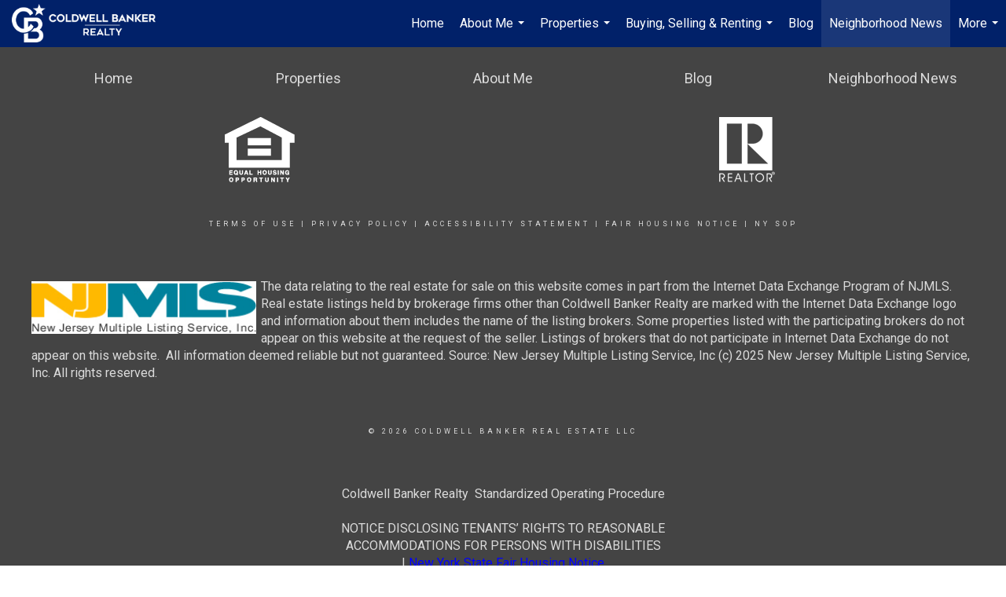

--- FILE ---
content_type: text/html; charset=utf-8
request_url: https://www.google.com/recaptcha/api2/anchor?ar=1&k=6LdmtrYUAAAAAAHk0DIYZUZov8ZzYGbtAIozmHtV&co=aHR0cHM6Ly90ZXJyeWdvdWxkLm5ldDo0NDM.&hl=en&v=PoyoqOPhxBO7pBk68S4YbpHZ&size=invisible&anchor-ms=20000&execute-ms=30000&cb=dk6hjwly1rr
body_size: 48857
content:
<!DOCTYPE HTML><html dir="ltr" lang="en"><head><meta http-equiv="Content-Type" content="text/html; charset=UTF-8">
<meta http-equiv="X-UA-Compatible" content="IE=edge">
<title>reCAPTCHA</title>
<style type="text/css">
/* cyrillic-ext */
@font-face {
  font-family: 'Roboto';
  font-style: normal;
  font-weight: 400;
  font-stretch: 100%;
  src: url(//fonts.gstatic.com/s/roboto/v48/KFO7CnqEu92Fr1ME7kSn66aGLdTylUAMa3GUBHMdazTgWw.woff2) format('woff2');
  unicode-range: U+0460-052F, U+1C80-1C8A, U+20B4, U+2DE0-2DFF, U+A640-A69F, U+FE2E-FE2F;
}
/* cyrillic */
@font-face {
  font-family: 'Roboto';
  font-style: normal;
  font-weight: 400;
  font-stretch: 100%;
  src: url(//fonts.gstatic.com/s/roboto/v48/KFO7CnqEu92Fr1ME7kSn66aGLdTylUAMa3iUBHMdazTgWw.woff2) format('woff2');
  unicode-range: U+0301, U+0400-045F, U+0490-0491, U+04B0-04B1, U+2116;
}
/* greek-ext */
@font-face {
  font-family: 'Roboto';
  font-style: normal;
  font-weight: 400;
  font-stretch: 100%;
  src: url(//fonts.gstatic.com/s/roboto/v48/KFO7CnqEu92Fr1ME7kSn66aGLdTylUAMa3CUBHMdazTgWw.woff2) format('woff2');
  unicode-range: U+1F00-1FFF;
}
/* greek */
@font-face {
  font-family: 'Roboto';
  font-style: normal;
  font-weight: 400;
  font-stretch: 100%;
  src: url(//fonts.gstatic.com/s/roboto/v48/KFO7CnqEu92Fr1ME7kSn66aGLdTylUAMa3-UBHMdazTgWw.woff2) format('woff2');
  unicode-range: U+0370-0377, U+037A-037F, U+0384-038A, U+038C, U+038E-03A1, U+03A3-03FF;
}
/* math */
@font-face {
  font-family: 'Roboto';
  font-style: normal;
  font-weight: 400;
  font-stretch: 100%;
  src: url(//fonts.gstatic.com/s/roboto/v48/KFO7CnqEu92Fr1ME7kSn66aGLdTylUAMawCUBHMdazTgWw.woff2) format('woff2');
  unicode-range: U+0302-0303, U+0305, U+0307-0308, U+0310, U+0312, U+0315, U+031A, U+0326-0327, U+032C, U+032F-0330, U+0332-0333, U+0338, U+033A, U+0346, U+034D, U+0391-03A1, U+03A3-03A9, U+03B1-03C9, U+03D1, U+03D5-03D6, U+03F0-03F1, U+03F4-03F5, U+2016-2017, U+2034-2038, U+203C, U+2040, U+2043, U+2047, U+2050, U+2057, U+205F, U+2070-2071, U+2074-208E, U+2090-209C, U+20D0-20DC, U+20E1, U+20E5-20EF, U+2100-2112, U+2114-2115, U+2117-2121, U+2123-214F, U+2190, U+2192, U+2194-21AE, U+21B0-21E5, U+21F1-21F2, U+21F4-2211, U+2213-2214, U+2216-22FF, U+2308-230B, U+2310, U+2319, U+231C-2321, U+2336-237A, U+237C, U+2395, U+239B-23B7, U+23D0, U+23DC-23E1, U+2474-2475, U+25AF, U+25B3, U+25B7, U+25BD, U+25C1, U+25CA, U+25CC, U+25FB, U+266D-266F, U+27C0-27FF, U+2900-2AFF, U+2B0E-2B11, U+2B30-2B4C, U+2BFE, U+3030, U+FF5B, U+FF5D, U+1D400-1D7FF, U+1EE00-1EEFF;
}
/* symbols */
@font-face {
  font-family: 'Roboto';
  font-style: normal;
  font-weight: 400;
  font-stretch: 100%;
  src: url(//fonts.gstatic.com/s/roboto/v48/KFO7CnqEu92Fr1ME7kSn66aGLdTylUAMaxKUBHMdazTgWw.woff2) format('woff2');
  unicode-range: U+0001-000C, U+000E-001F, U+007F-009F, U+20DD-20E0, U+20E2-20E4, U+2150-218F, U+2190, U+2192, U+2194-2199, U+21AF, U+21E6-21F0, U+21F3, U+2218-2219, U+2299, U+22C4-22C6, U+2300-243F, U+2440-244A, U+2460-24FF, U+25A0-27BF, U+2800-28FF, U+2921-2922, U+2981, U+29BF, U+29EB, U+2B00-2BFF, U+4DC0-4DFF, U+FFF9-FFFB, U+10140-1018E, U+10190-1019C, U+101A0, U+101D0-101FD, U+102E0-102FB, U+10E60-10E7E, U+1D2C0-1D2D3, U+1D2E0-1D37F, U+1F000-1F0FF, U+1F100-1F1AD, U+1F1E6-1F1FF, U+1F30D-1F30F, U+1F315, U+1F31C, U+1F31E, U+1F320-1F32C, U+1F336, U+1F378, U+1F37D, U+1F382, U+1F393-1F39F, U+1F3A7-1F3A8, U+1F3AC-1F3AF, U+1F3C2, U+1F3C4-1F3C6, U+1F3CA-1F3CE, U+1F3D4-1F3E0, U+1F3ED, U+1F3F1-1F3F3, U+1F3F5-1F3F7, U+1F408, U+1F415, U+1F41F, U+1F426, U+1F43F, U+1F441-1F442, U+1F444, U+1F446-1F449, U+1F44C-1F44E, U+1F453, U+1F46A, U+1F47D, U+1F4A3, U+1F4B0, U+1F4B3, U+1F4B9, U+1F4BB, U+1F4BF, U+1F4C8-1F4CB, U+1F4D6, U+1F4DA, U+1F4DF, U+1F4E3-1F4E6, U+1F4EA-1F4ED, U+1F4F7, U+1F4F9-1F4FB, U+1F4FD-1F4FE, U+1F503, U+1F507-1F50B, U+1F50D, U+1F512-1F513, U+1F53E-1F54A, U+1F54F-1F5FA, U+1F610, U+1F650-1F67F, U+1F687, U+1F68D, U+1F691, U+1F694, U+1F698, U+1F6AD, U+1F6B2, U+1F6B9-1F6BA, U+1F6BC, U+1F6C6-1F6CF, U+1F6D3-1F6D7, U+1F6E0-1F6EA, U+1F6F0-1F6F3, U+1F6F7-1F6FC, U+1F700-1F7FF, U+1F800-1F80B, U+1F810-1F847, U+1F850-1F859, U+1F860-1F887, U+1F890-1F8AD, U+1F8B0-1F8BB, U+1F8C0-1F8C1, U+1F900-1F90B, U+1F93B, U+1F946, U+1F984, U+1F996, U+1F9E9, U+1FA00-1FA6F, U+1FA70-1FA7C, U+1FA80-1FA89, U+1FA8F-1FAC6, U+1FACE-1FADC, U+1FADF-1FAE9, U+1FAF0-1FAF8, U+1FB00-1FBFF;
}
/* vietnamese */
@font-face {
  font-family: 'Roboto';
  font-style: normal;
  font-weight: 400;
  font-stretch: 100%;
  src: url(//fonts.gstatic.com/s/roboto/v48/KFO7CnqEu92Fr1ME7kSn66aGLdTylUAMa3OUBHMdazTgWw.woff2) format('woff2');
  unicode-range: U+0102-0103, U+0110-0111, U+0128-0129, U+0168-0169, U+01A0-01A1, U+01AF-01B0, U+0300-0301, U+0303-0304, U+0308-0309, U+0323, U+0329, U+1EA0-1EF9, U+20AB;
}
/* latin-ext */
@font-face {
  font-family: 'Roboto';
  font-style: normal;
  font-weight: 400;
  font-stretch: 100%;
  src: url(//fonts.gstatic.com/s/roboto/v48/KFO7CnqEu92Fr1ME7kSn66aGLdTylUAMa3KUBHMdazTgWw.woff2) format('woff2');
  unicode-range: U+0100-02BA, U+02BD-02C5, U+02C7-02CC, U+02CE-02D7, U+02DD-02FF, U+0304, U+0308, U+0329, U+1D00-1DBF, U+1E00-1E9F, U+1EF2-1EFF, U+2020, U+20A0-20AB, U+20AD-20C0, U+2113, U+2C60-2C7F, U+A720-A7FF;
}
/* latin */
@font-face {
  font-family: 'Roboto';
  font-style: normal;
  font-weight: 400;
  font-stretch: 100%;
  src: url(//fonts.gstatic.com/s/roboto/v48/KFO7CnqEu92Fr1ME7kSn66aGLdTylUAMa3yUBHMdazQ.woff2) format('woff2');
  unicode-range: U+0000-00FF, U+0131, U+0152-0153, U+02BB-02BC, U+02C6, U+02DA, U+02DC, U+0304, U+0308, U+0329, U+2000-206F, U+20AC, U+2122, U+2191, U+2193, U+2212, U+2215, U+FEFF, U+FFFD;
}
/* cyrillic-ext */
@font-face {
  font-family: 'Roboto';
  font-style: normal;
  font-weight: 500;
  font-stretch: 100%;
  src: url(//fonts.gstatic.com/s/roboto/v48/KFO7CnqEu92Fr1ME7kSn66aGLdTylUAMa3GUBHMdazTgWw.woff2) format('woff2');
  unicode-range: U+0460-052F, U+1C80-1C8A, U+20B4, U+2DE0-2DFF, U+A640-A69F, U+FE2E-FE2F;
}
/* cyrillic */
@font-face {
  font-family: 'Roboto';
  font-style: normal;
  font-weight: 500;
  font-stretch: 100%;
  src: url(//fonts.gstatic.com/s/roboto/v48/KFO7CnqEu92Fr1ME7kSn66aGLdTylUAMa3iUBHMdazTgWw.woff2) format('woff2');
  unicode-range: U+0301, U+0400-045F, U+0490-0491, U+04B0-04B1, U+2116;
}
/* greek-ext */
@font-face {
  font-family: 'Roboto';
  font-style: normal;
  font-weight: 500;
  font-stretch: 100%;
  src: url(//fonts.gstatic.com/s/roboto/v48/KFO7CnqEu92Fr1ME7kSn66aGLdTylUAMa3CUBHMdazTgWw.woff2) format('woff2');
  unicode-range: U+1F00-1FFF;
}
/* greek */
@font-face {
  font-family: 'Roboto';
  font-style: normal;
  font-weight: 500;
  font-stretch: 100%;
  src: url(//fonts.gstatic.com/s/roboto/v48/KFO7CnqEu92Fr1ME7kSn66aGLdTylUAMa3-UBHMdazTgWw.woff2) format('woff2');
  unicode-range: U+0370-0377, U+037A-037F, U+0384-038A, U+038C, U+038E-03A1, U+03A3-03FF;
}
/* math */
@font-face {
  font-family: 'Roboto';
  font-style: normal;
  font-weight: 500;
  font-stretch: 100%;
  src: url(//fonts.gstatic.com/s/roboto/v48/KFO7CnqEu92Fr1ME7kSn66aGLdTylUAMawCUBHMdazTgWw.woff2) format('woff2');
  unicode-range: U+0302-0303, U+0305, U+0307-0308, U+0310, U+0312, U+0315, U+031A, U+0326-0327, U+032C, U+032F-0330, U+0332-0333, U+0338, U+033A, U+0346, U+034D, U+0391-03A1, U+03A3-03A9, U+03B1-03C9, U+03D1, U+03D5-03D6, U+03F0-03F1, U+03F4-03F5, U+2016-2017, U+2034-2038, U+203C, U+2040, U+2043, U+2047, U+2050, U+2057, U+205F, U+2070-2071, U+2074-208E, U+2090-209C, U+20D0-20DC, U+20E1, U+20E5-20EF, U+2100-2112, U+2114-2115, U+2117-2121, U+2123-214F, U+2190, U+2192, U+2194-21AE, U+21B0-21E5, U+21F1-21F2, U+21F4-2211, U+2213-2214, U+2216-22FF, U+2308-230B, U+2310, U+2319, U+231C-2321, U+2336-237A, U+237C, U+2395, U+239B-23B7, U+23D0, U+23DC-23E1, U+2474-2475, U+25AF, U+25B3, U+25B7, U+25BD, U+25C1, U+25CA, U+25CC, U+25FB, U+266D-266F, U+27C0-27FF, U+2900-2AFF, U+2B0E-2B11, U+2B30-2B4C, U+2BFE, U+3030, U+FF5B, U+FF5D, U+1D400-1D7FF, U+1EE00-1EEFF;
}
/* symbols */
@font-face {
  font-family: 'Roboto';
  font-style: normal;
  font-weight: 500;
  font-stretch: 100%;
  src: url(//fonts.gstatic.com/s/roboto/v48/KFO7CnqEu92Fr1ME7kSn66aGLdTylUAMaxKUBHMdazTgWw.woff2) format('woff2');
  unicode-range: U+0001-000C, U+000E-001F, U+007F-009F, U+20DD-20E0, U+20E2-20E4, U+2150-218F, U+2190, U+2192, U+2194-2199, U+21AF, U+21E6-21F0, U+21F3, U+2218-2219, U+2299, U+22C4-22C6, U+2300-243F, U+2440-244A, U+2460-24FF, U+25A0-27BF, U+2800-28FF, U+2921-2922, U+2981, U+29BF, U+29EB, U+2B00-2BFF, U+4DC0-4DFF, U+FFF9-FFFB, U+10140-1018E, U+10190-1019C, U+101A0, U+101D0-101FD, U+102E0-102FB, U+10E60-10E7E, U+1D2C0-1D2D3, U+1D2E0-1D37F, U+1F000-1F0FF, U+1F100-1F1AD, U+1F1E6-1F1FF, U+1F30D-1F30F, U+1F315, U+1F31C, U+1F31E, U+1F320-1F32C, U+1F336, U+1F378, U+1F37D, U+1F382, U+1F393-1F39F, U+1F3A7-1F3A8, U+1F3AC-1F3AF, U+1F3C2, U+1F3C4-1F3C6, U+1F3CA-1F3CE, U+1F3D4-1F3E0, U+1F3ED, U+1F3F1-1F3F3, U+1F3F5-1F3F7, U+1F408, U+1F415, U+1F41F, U+1F426, U+1F43F, U+1F441-1F442, U+1F444, U+1F446-1F449, U+1F44C-1F44E, U+1F453, U+1F46A, U+1F47D, U+1F4A3, U+1F4B0, U+1F4B3, U+1F4B9, U+1F4BB, U+1F4BF, U+1F4C8-1F4CB, U+1F4D6, U+1F4DA, U+1F4DF, U+1F4E3-1F4E6, U+1F4EA-1F4ED, U+1F4F7, U+1F4F9-1F4FB, U+1F4FD-1F4FE, U+1F503, U+1F507-1F50B, U+1F50D, U+1F512-1F513, U+1F53E-1F54A, U+1F54F-1F5FA, U+1F610, U+1F650-1F67F, U+1F687, U+1F68D, U+1F691, U+1F694, U+1F698, U+1F6AD, U+1F6B2, U+1F6B9-1F6BA, U+1F6BC, U+1F6C6-1F6CF, U+1F6D3-1F6D7, U+1F6E0-1F6EA, U+1F6F0-1F6F3, U+1F6F7-1F6FC, U+1F700-1F7FF, U+1F800-1F80B, U+1F810-1F847, U+1F850-1F859, U+1F860-1F887, U+1F890-1F8AD, U+1F8B0-1F8BB, U+1F8C0-1F8C1, U+1F900-1F90B, U+1F93B, U+1F946, U+1F984, U+1F996, U+1F9E9, U+1FA00-1FA6F, U+1FA70-1FA7C, U+1FA80-1FA89, U+1FA8F-1FAC6, U+1FACE-1FADC, U+1FADF-1FAE9, U+1FAF0-1FAF8, U+1FB00-1FBFF;
}
/* vietnamese */
@font-face {
  font-family: 'Roboto';
  font-style: normal;
  font-weight: 500;
  font-stretch: 100%;
  src: url(//fonts.gstatic.com/s/roboto/v48/KFO7CnqEu92Fr1ME7kSn66aGLdTylUAMa3OUBHMdazTgWw.woff2) format('woff2');
  unicode-range: U+0102-0103, U+0110-0111, U+0128-0129, U+0168-0169, U+01A0-01A1, U+01AF-01B0, U+0300-0301, U+0303-0304, U+0308-0309, U+0323, U+0329, U+1EA0-1EF9, U+20AB;
}
/* latin-ext */
@font-face {
  font-family: 'Roboto';
  font-style: normal;
  font-weight: 500;
  font-stretch: 100%;
  src: url(//fonts.gstatic.com/s/roboto/v48/KFO7CnqEu92Fr1ME7kSn66aGLdTylUAMa3KUBHMdazTgWw.woff2) format('woff2');
  unicode-range: U+0100-02BA, U+02BD-02C5, U+02C7-02CC, U+02CE-02D7, U+02DD-02FF, U+0304, U+0308, U+0329, U+1D00-1DBF, U+1E00-1E9F, U+1EF2-1EFF, U+2020, U+20A0-20AB, U+20AD-20C0, U+2113, U+2C60-2C7F, U+A720-A7FF;
}
/* latin */
@font-face {
  font-family: 'Roboto';
  font-style: normal;
  font-weight: 500;
  font-stretch: 100%;
  src: url(//fonts.gstatic.com/s/roboto/v48/KFO7CnqEu92Fr1ME7kSn66aGLdTylUAMa3yUBHMdazQ.woff2) format('woff2');
  unicode-range: U+0000-00FF, U+0131, U+0152-0153, U+02BB-02BC, U+02C6, U+02DA, U+02DC, U+0304, U+0308, U+0329, U+2000-206F, U+20AC, U+2122, U+2191, U+2193, U+2212, U+2215, U+FEFF, U+FFFD;
}
/* cyrillic-ext */
@font-face {
  font-family: 'Roboto';
  font-style: normal;
  font-weight: 900;
  font-stretch: 100%;
  src: url(//fonts.gstatic.com/s/roboto/v48/KFO7CnqEu92Fr1ME7kSn66aGLdTylUAMa3GUBHMdazTgWw.woff2) format('woff2');
  unicode-range: U+0460-052F, U+1C80-1C8A, U+20B4, U+2DE0-2DFF, U+A640-A69F, U+FE2E-FE2F;
}
/* cyrillic */
@font-face {
  font-family: 'Roboto';
  font-style: normal;
  font-weight: 900;
  font-stretch: 100%;
  src: url(//fonts.gstatic.com/s/roboto/v48/KFO7CnqEu92Fr1ME7kSn66aGLdTylUAMa3iUBHMdazTgWw.woff2) format('woff2');
  unicode-range: U+0301, U+0400-045F, U+0490-0491, U+04B0-04B1, U+2116;
}
/* greek-ext */
@font-face {
  font-family: 'Roboto';
  font-style: normal;
  font-weight: 900;
  font-stretch: 100%;
  src: url(//fonts.gstatic.com/s/roboto/v48/KFO7CnqEu92Fr1ME7kSn66aGLdTylUAMa3CUBHMdazTgWw.woff2) format('woff2');
  unicode-range: U+1F00-1FFF;
}
/* greek */
@font-face {
  font-family: 'Roboto';
  font-style: normal;
  font-weight: 900;
  font-stretch: 100%;
  src: url(//fonts.gstatic.com/s/roboto/v48/KFO7CnqEu92Fr1ME7kSn66aGLdTylUAMa3-UBHMdazTgWw.woff2) format('woff2');
  unicode-range: U+0370-0377, U+037A-037F, U+0384-038A, U+038C, U+038E-03A1, U+03A3-03FF;
}
/* math */
@font-face {
  font-family: 'Roboto';
  font-style: normal;
  font-weight: 900;
  font-stretch: 100%;
  src: url(//fonts.gstatic.com/s/roboto/v48/KFO7CnqEu92Fr1ME7kSn66aGLdTylUAMawCUBHMdazTgWw.woff2) format('woff2');
  unicode-range: U+0302-0303, U+0305, U+0307-0308, U+0310, U+0312, U+0315, U+031A, U+0326-0327, U+032C, U+032F-0330, U+0332-0333, U+0338, U+033A, U+0346, U+034D, U+0391-03A1, U+03A3-03A9, U+03B1-03C9, U+03D1, U+03D5-03D6, U+03F0-03F1, U+03F4-03F5, U+2016-2017, U+2034-2038, U+203C, U+2040, U+2043, U+2047, U+2050, U+2057, U+205F, U+2070-2071, U+2074-208E, U+2090-209C, U+20D0-20DC, U+20E1, U+20E5-20EF, U+2100-2112, U+2114-2115, U+2117-2121, U+2123-214F, U+2190, U+2192, U+2194-21AE, U+21B0-21E5, U+21F1-21F2, U+21F4-2211, U+2213-2214, U+2216-22FF, U+2308-230B, U+2310, U+2319, U+231C-2321, U+2336-237A, U+237C, U+2395, U+239B-23B7, U+23D0, U+23DC-23E1, U+2474-2475, U+25AF, U+25B3, U+25B7, U+25BD, U+25C1, U+25CA, U+25CC, U+25FB, U+266D-266F, U+27C0-27FF, U+2900-2AFF, U+2B0E-2B11, U+2B30-2B4C, U+2BFE, U+3030, U+FF5B, U+FF5D, U+1D400-1D7FF, U+1EE00-1EEFF;
}
/* symbols */
@font-face {
  font-family: 'Roboto';
  font-style: normal;
  font-weight: 900;
  font-stretch: 100%;
  src: url(//fonts.gstatic.com/s/roboto/v48/KFO7CnqEu92Fr1ME7kSn66aGLdTylUAMaxKUBHMdazTgWw.woff2) format('woff2');
  unicode-range: U+0001-000C, U+000E-001F, U+007F-009F, U+20DD-20E0, U+20E2-20E4, U+2150-218F, U+2190, U+2192, U+2194-2199, U+21AF, U+21E6-21F0, U+21F3, U+2218-2219, U+2299, U+22C4-22C6, U+2300-243F, U+2440-244A, U+2460-24FF, U+25A0-27BF, U+2800-28FF, U+2921-2922, U+2981, U+29BF, U+29EB, U+2B00-2BFF, U+4DC0-4DFF, U+FFF9-FFFB, U+10140-1018E, U+10190-1019C, U+101A0, U+101D0-101FD, U+102E0-102FB, U+10E60-10E7E, U+1D2C0-1D2D3, U+1D2E0-1D37F, U+1F000-1F0FF, U+1F100-1F1AD, U+1F1E6-1F1FF, U+1F30D-1F30F, U+1F315, U+1F31C, U+1F31E, U+1F320-1F32C, U+1F336, U+1F378, U+1F37D, U+1F382, U+1F393-1F39F, U+1F3A7-1F3A8, U+1F3AC-1F3AF, U+1F3C2, U+1F3C4-1F3C6, U+1F3CA-1F3CE, U+1F3D4-1F3E0, U+1F3ED, U+1F3F1-1F3F3, U+1F3F5-1F3F7, U+1F408, U+1F415, U+1F41F, U+1F426, U+1F43F, U+1F441-1F442, U+1F444, U+1F446-1F449, U+1F44C-1F44E, U+1F453, U+1F46A, U+1F47D, U+1F4A3, U+1F4B0, U+1F4B3, U+1F4B9, U+1F4BB, U+1F4BF, U+1F4C8-1F4CB, U+1F4D6, U+1F4DA, U+1F4DF, U+1F4E3-1F4E6, U+1F4EA-1F4ED, U+1F4F7, U+1F4F9-1F4FB, U+1F4FD-1F4FE, U+1F503, U+1F507-1F50B, U+1F50D, U+1F512-1F513, U+1F53E-1F54A, U+1F54F-1F5FA, U+1F610, U+1F650-1F67F, U+1F687, U+1F68D, U+1F691, U+1F694, U+1F698, U+1F6AD, U+1F6B2, U+1F6B9-1F6BA, U+1F6BC, U+1F6C6-1F6CF, U+1F6D3-1F6D7, U+1F6E0-1F6EA, U+1F6F0-1F6F3, U+1F6F7-1F6FC, U+1F700-1F7FF, U+1F800-1F80B, U+1F810-1F847, U+1F850-1F859, U+1F860-1F887, U+1F890-1F8AD, U+1F8B0-1F8BB, U+1F8C0-1F8C1, U+1F900-1F90B, U+1F93B, U+1F946, U+1F984, U+1F996, U+1F9E9, U+1FA00-1FA6F, U+1FA70-1FA7C, U+1FA80-1FA89, U+1FA8F-1FAC6, U+1FACE-1FADC, U+1FADF-1FAE9, U+1FAF0-1FAF8, U+1FB00-1FBFF;
}
/* vietnamese */
@font-face {
  font-family: 'Roboto';
  font-style: normal;
  font-weight: 900;
  font-stretch: 100%;
  src: url(//fonts.gstatic.com/s/roboto/v48/KFO7CnqEu92Fr1ME7kSn66aGLdTylUAMa3OUBHMdazTgWw.woff2) format('woff2');
  unicode-range: U+0102-0103, U+0110-0111, U+0128-0129, U+0168-0169, U+01A0-01A1, U+01AF-01B0, U+0300-0301, U+0303-0304, U+0308-0309, U+0323, U+0329, U+1EA0-1EF9, U+20AB;
}
/* latin-ext */
@font-face {
  font-family: 'Roboto';
  font-style: normal;
  font-weight: 900;
  font-stretch: 100%;
  src: url(//fonts.gstatic.com/s/roboto/v48/KFO7CnqEu92Fr1ME7kSn66aGLdTylUAMa3KUBHMdazTgWw.woff2) format('woff2');
  unicode-range: U+0100-02BA, U+02BD-02C5, U+02C7-02CC, U+02CE-02D7, U+02DD-02FF, U+0304, U+0308, U+0329, U+1D00-1DBF, U+1E00-1E9F, U+1EF2-1EFF, U+2020, U+20A0-20AB, U+20AD-20C0, U+2113, U+2C60-2C7F, U+A720-A7FF;
}
/* latin */
@font-face {
  font-family: 'Roboto';
  font-style: normal;
  font-weight: 900;
  font-stretch: 100%;
  src: url(//fonts.gstatic.com/s/roboto/v48/KFO7CnqEu92Fr1ME7kSn66aGLdTylUAMa3yUBHMdazQ.woff2) format('woff2');
  unicode-range: U+0000-00FF, U+0131, U+0152-0153, U+02BB-02BC, U+02C6, U+02DA, U+02DC, U+0304, U+0308, U+0329, U+2000-206F, U+20AC, U+2122, U+2191, U+2193, U+2212, U+2215, U+FEFF, U+FFFD;
}

</style>
<link rel="stylesheet" type="text/css" href="https://www.gstatic.com/recaptcha/releases/PoyoqOPhxBO7pBk68S4YbpHZ/styles__ltr.css">
<script nonce="cNBGmvAi1b_WMDWL7SS8jg" type="text/javascript">window['__recaptcha_api'] = 'https://www.google.com/recaptcha/api2/';</script>
<script type="text/javascript" src="https://www.gstatic.com/recaptcha/releases/PoyoqOPhxBO7pBk68S4YbpHZ/recaptcha__en.js" nonce="cNBGmvAi1b_WMDWL7SS8jg">
      
    </script></head>
<body><div id="rc-anchor-alert" class="rc-anchor-alert"></div>
<input type="hidden" id="recaptcha-token" value="[base64]">
<script type="text/javascript" nonce="cNBGmvAi1b_WMDWL7SS8jg">
      recaptcha.anchor.Main.init("[\x22ainput\x22,[\x22bgdata\x22,\x22\x22,\[base64]/[base64]/MjU1Ong/[base64]/[base64]/[base64]/[base64]/[base64]/[base64]/[base64]/[base64]/[base64]/[base64]/[base64]/[base64]/[base64]/[base64]/[base64]\\u003d\x22,\[base64]\x22,\x22w4/ChhXDuFIXMsO/wrdfVsO/w6DDtMKpwqtvEX0DwoHCrsOWbjF2VjHCqT4fY8O6W8KcKWNpw7rDszPDg8K4fcONcMKnNcOwcMKMJ8OWwpdJwpxcCgDDgDozKGnDgxHDvgEqwrUuASRtRTUjNRfCvsKbesOPCsK5w4zDoS/CmAzDrMOKwqHDvWxEw7TCu8O7w4QwNMKeZsOfwqXCoDzCiB7DhD84ZMK1YGvDtw5/KsKiw6kSw4pyecK6ajIgw5rCljt1bzgNw4PDhsK9JS/[base64]/[base64]/Ch8KNP1ggwrPCp8KCKMKgd8KqwrnCiMOaw4pTWWswSMOYRRtXP0Qjw4LCoMKreGlpVnNyMcK9wpxyw6l8w5YLwow/w6PCk1AqBcO6w6QdVMOOwq/DmAIRw6/Dl3jClcK2d0rCvsO6VTgtw4Ruw512w4paV8KJRcOnK1DClcO5H8KrTzIVfsO7wrY5w6VbL8OsanopwpXCnVYyCcKLLEvDmn3DisKdw7nCqVNdbMK7D8K9KDrDh8OSPR7ChcObX03CtcKNSVjDmMKcKwnCrBfDlznCtwvDnX/DrCEhwovCssO/RcKfw4AjwoRvwpjCvMKBLntJISVzwoPDhMK6w5YcwobCs0jCgBEMKFrCisKlXgDDt8KsPFzDu8KQe0vDkRPDjsOWBQbCrRnDpMK3wr1ufMOpBk9pw59NwovCjcKKw5x2CyY2w6HDrsK9GcOVwprDnMOcw7t3wro/LRRkMh/DjsKuLT/DqsO1wrPCq1vCiRLCoMKBDcKiw6NzwoPCkVpNIggsw7rChRjDhsKqw5bCpEYKwps/w7loQsOiwrjDgsOcWMOmwq1vw41Ew7UnfGNmNhzCln/DsXHCt8OdGMKFXgMiw4lDbcOAcA90w47DgMKjbHDCt8K5Mkt+YsOMf8OjMmLDgkVOw4NHCl7DsQEmTmLCisKnEsKCw5rCgUkLw600w6kkwonDkWwuwqzDiMOJw4ZlwqjDp8KWw5oUVcOIwpvDsho8ScKyHsOOLSU1w5hyWyXDq8OgRMOKw6EWdMKWbU/[base64]/AQHDgsKZwokxP8OHc8KKw44QA8OlM0oQT3PDpMKjbMOeO8KqDA1bV8K/H8KeZGB7MmnDiMO7w5tsYsOeXFs0LXF5w4TCiMOrckvDvDbCsQ3DoCXCoMKNwoMpacOxwr/CiXDCv8OyVgfDpVtHWgZ8FcK8RMKwBxjDhwxGw7MNBTfDrsK6w5nCkcK8JgEHw7vDsk1JEDrCpsK7w63CkMOEw5vDpMK6w7/DkcOjwq1QdTPDqcKXLyQPCsOsw60fw6DDmcOyw7fDq07DucKlwrLCucKZwq4AYcKwDH/Di8Kwa8KtQsOew63DsRJDwpRVwp4zCMKaBwnDucKUw77CtnbDpcOPwrDCu8OwTzUsw4/CoMOJw6jDkG94w6FcacOUw5ktIsKLwotxwrsFUnBCdXvDkCRSRVtRwr46wrLDuMKNw5HDmRF/wo5PwqQIP1Ewwq7DkcO2X8OZUMKxbsKde20YwrlBw5HDnHvDtinCqGAfJsKbwpBGCsODwpp/wqDDmRPDuW0BwpfDpsKww5fDk8KJJMOnwrfDocKxwp5zZ8KbVjlYw5zCv8Oywp3CpnMxIjEJDMKXDETCtcKhaQ3DscKYw4PDksKyw6LCrcOzdMOcw5PDlsOfRcK0dMKPwosjLFnCjXJnUsKKw5jDmcKYV8OMc8Oqw4MVKnvCjz3DsBF+DCN/UCRbAnEgwociw5AOworCocK/AsK/w5jDk09EJV8df8KsdQ/Dg8Kjw4bDq8KQT1HCssOmICnDgsKuEFTDlhhSwqjCgF8ewq7DmxpPABfDrcOHRl8vUgdnwr/DpGROIhEQwrRnDcOwwromRMKrwqg8w48KT8OtwrTDl0AZwofDlmDCrMO+UkzDhMKBVMOjbcK6wozDtsKkJkIKw7TDvSZeM8Kywp1XQSrDiz0lw49jLEp0w5bCu2xUwq/DicOoQcKPwovCphLDj1MPw7vCnwNcfRxdN2LDphdVMsO/SC7Dl8O4wqR2bAN9wps/wowsBm3CksKvc0FqHDIXw4/Dr8KvMgjCpCTDon1FF8KVaMKRw4QVwrjCg8KAw4LDhsOLwpgFNcKFw6pLb8OewrLDtWjCssO4woXCsEZNw5XCu0bClADCo8OSJ3jDs1hdwqvCrE8jwoXDkMOrw57DlBHCg8OLw698wp/DhRLCjcKmMCUBw6jDkTrDhcKQecKrScOjMlbCm1JtasK+K8O0PjzCl8Osw68xKFLDvngob8Odw43DpMKAEcOKEsOOE8Otw4/Cj0/DkhLDnMOqVMO6wpQ8wr/DmB56XV7DokTCskEMZ1U6w5/DghjCp8K5JwfDj8K0RcKiU8KkM0DCisKiwrHDjsKmESfDk0nDmlQ8w77CjcKMwo3CmsKewq5QWAHCp8K8w6guL8Oiw5DCkj7Cu8ODw4fDvEh1FMOzwocfUsK/wp7DoCdvUlPCoG0Yw7TCg8Kcwo0AcgrCuDd9w5HCs3srDGDDnnZvcMOiwr5uCMOZbXRew5XCscKIw7LDg8OmwqbDm1nDv8O0wpzCrmHDusO5wrDCoMK4w6RYDhzDp8KPw6fDuMOxIgkhHGDDl8Oaw5Mbc8OKScO9w7VpfsKjw5N5wpvCpMO5wo/DsMKdwovCs3LDjTzCi13DgsO/YMKmbsOuV8OKwpbDn8OsH3jCqVtqwoA7wo8Lw6/DgMKqwo1awqDDs1Q0b1otwpYZw7fDmjvClkFVwrvCnxlUCV7ClFsDwq3Dsx7DmsOuTUMyG8K/w43DtsK8w6ArFcKCw6TCuyzComHDgnsjwrxPUlwCw6Juwq89w7YGOMKbdTfDocOlejbCk0jCmA/Co8KjaCJuw4rDgcOrCzLChMKZH8KKwoY3W8Ohw48PQUdFUSkCwq/DpMO4TsKsw6nDl8OZeMOGw7UVFMOYFhLCnmDDsmDCgcKewonCjjwbwoVeMsKdNMKvL8KWBcOPazTDnMORwpc7LE3Dmwl9w7vCoyt5w65KZXcQw50tw55mw5HCn8KEUcK1VikCw7s1CsK/wqHCmcOmTk7Cn0srw5Aww6/Dv8OhHlLDqcOMLVbDiMKCwq3CssOvw5DCgsKGFsOoMkXDjcK5FcKmwpISRQTDscOAwq0lKMKrwrzChgBSWcK9csK6wqbDscKmOxrChcKMMMKcw6jDngTCliLDscOzP1gTwqrDusOXegE6w5kvwokAFcOIwoJWN8KTwrPDrDTDgyAXBMKIw4/CtD5Fw4/CkDhpw6MQw6ouw4oSLXrDvwXCmljDtcOnf8OrO8Kkw53DkcKNwqIvwoXDgcKLDsKHwoJHwoFaVDQVfCs7wofCi8KFDBvDucKVV8KpVsKBBnHDp8OZwp/Dq14WXgvDtcK+UMO5wqYgdBDDqB5gwp7CpGjCrX/[base64]/w4vCsHd5wr4YeQnDscKBIsOKw5nCj2UCw7srCzHDlRvCulRYJ8OAC0PCjhPDoRTDkcOlRcO7QkrDi8KXNDw5KcKsbV/[base64]/Dk8OlAghqwqAwwqnDs8K3wrrCqcOHw5ZEwrfCoMO8L0DChDzCk3FnTMORGMOeCFFzGRTDiGUaw6ltwpXDtlAHwowww5RXAxDDscKcwqTDmsOOE8OULsOMcVjDpVDChGvCpMKXJljCscKCHRMawobCsUTCrsKqwpfChjXDkSQ/wr0DUsOidgoPwogpYC/CisKEwrxQw5JtITfDlWlOwqoGwqDDsVPDhsKgw7VTCzrCtDPDo8K9U8KpwqFqwroDB8K3wqbCt1DCuTTDl8O6XMOacmrDkDQSAMO0YhYzw4bCrcO3YB/[base64]/CtcOtworCrHoDw5DDj3bCgsOIw5PCvCbDtVjDusKhw4s3I8OtHcOzw454WhTCvWQmdsOYwoIjw6PDp0vDiU/Dj8OKwpjDrWbCgsKJw6/[base64]/wpLDuBZKwr5/VsOacEjDkVfCjcOdwoV/w63CtcO5wrzCs8KjY1XDt8Kewq0fAMOGw5DDn1EowoQebx46wopNw7fDmcO9MC8nw45ew53Dq8KhMMKiw7x9w6kiL8KZwop+wobDkDFXOj5Fwpg+w4XDlsKTwq/CqTJRw7Zuw6LDn2PDmMOrwqQNdMORGxLCsk8oYmnDncOWPcKfw4BARUDCpys4esKYw7jCjsK/[base64]/DpzXDjsKzwrHDiT3Cq8OGMx/CksOqAcKNFsK/wqLCplfDosOMw6rDrFvDncOBwprDr8OBw7sQw7MTZMKuFgnCosOGwq3DkDLDo8O0w6HDhXoFIsOAwqnDizTCp2fCr8KTA1TDhwnCv8OQTF3CoEE8fcK2woTDn1UqLz7CqcKEwqcOTHpvwrTDrx7CkVltIgZbw6HCjFpgRDpSAhXCs0Z9w6PDjk7CkxjDhcK/wqDDrnMjwopsd8OyworDk8KMwpbDhm8Lw7Aaw7/DvsKYA0Bfwo/DvMOWwpDCgA7CpsOFOlBQw717aSkzw4bDny80wrhTwogFXcOkYFo8w6h5KsOYwqlTLMKswpbDnsOUwpVJw6PCj8OOGsKrw7LDocOAE8O2VcK2w7QTwoLDmx1IFRDCqEoOBzDCjMKYwpzDtsO4wqrCscOrwozCg1FAw7/CmMKBw5HDg2JvdsOHJT4MAGLDmi3DjlzCtsKFVsO6QDoQC8Ohw4hQT8OSEMOJwqtUPcKxwpnDjcKBwoohA1ISYX4CwpvDlRAqJcKbcn/[base64]/CpcOQXzDDlAZZwonDpzJ/XsKdwqcYbRrCl8Klfj3Cv8OabMOKJ8OURMOtP1bCkMK+w5zCmsK1w5LCvXBAw6xuw7JOwpk1UMKuwr4MBWbChMODZ2PCpwZ7JwwmegvDv8KAwprCuMO/wpXCrVXDmB09PivCnkd2HcOIw73Dk8OAwrPDssOzGsOpfCbDhMKfw58Lw4sjJMOiTcOhacKfwqJJLhVSZ8KmfcOowo3CuGNJPDLDv8KeGBJOBMOyc8O1UwJXF8OZw7l7wrkVI1XCkXgMwq/[base64]/DssKQfMKXw5/DncKVwo/Dr8Kpwr7DqcKswqPDlRbDlUjDq8KRwoF/ZcOxwpwYM3nDijsANRPDtsOjesKTVsOvw4XDkRtoU8KdC27Ds8KcXcOawq9FwqVSw7Z8GsOYwo1BRMO+UDsXwo5Sw7/DnWXDhUZvIVLCuV7Dmj5jw6kpwqfCpWUuw7XCnMKFwpIjCQHDnWrDq8OdMnjDkMOUwq0TMsOjwrnDsz8jw585wpXCo8Orw5gnw4hrew/[base64]/[base64]/DgcKTw5XDqcKgF8KjwrcMHcKjIjcXSkfDvMKWw7EKwr0twrYBb8O0wozDuwNkwrk9eVduwq9DwptEGcKvQsOrw6/CrcOBw599w5nCoMOywpDDlsO7Si/DoCnCpg95UjZ5QGXCncOSWMK8SsKcSMOMKMOwa8OccMOzwpTDvl4vRMK1NGQaw5rCuwPCqsOdwr/[base64]/DlcOBw4zDusOEwrcjw5pJwq4WZ2MPw70Uw4cWw7nDu3LDsnFnfHdfwqvDhhEtw4vDvMOZw7DDoh8aE8KSw5Aow4/[base64]/GXbCtMK+w5sDV2zDj8K2wqXDvG7DkyfDqMKHQEzDlQILaRbDosOmwqfCiMKuY8OoAkFvwp4Xw6/Cl8OYw4zDvjAGTX5kXCVyw4Nzwosww45Ve8KEwpN/woEowprCgMOkP8KfRBNQRhnCj8OzwpQdVcKWw783QMKYwpV1K8OjBsOnXcO/LcKWwoTDo33DvMK5Xj1SfsOhw5o4wo/CgEBqbcKgwpY0GTbCryQbPjpQaRXDkMKgw4zDjHvCisK1wpkGw4kgw7AwEsOCwpM7w6U3w5TDiFh2DcKlw6k8w7U4wqzCrE5vFSPCqsKvCjEjwo/CqMOawojCvEnDh8KmNW4vNmw8woYvw4HDvwnCjSx7wqJ1CnrCqcKsNMOxfcKVw6PDr8KTwq3DgSbDsDpKw5vDusKww7hBI8K3a1DCl8OhQgHDmxp4w49+wpsAPAvCvVd8w6/CsMK1wqoDw78gw7rCpEVtZ8Kfwp0iw5tnwqk8Vg3Ci0bCqgpBw6XCjsKBw67Cv1kiwq93OCfClxDCj8KsWcOow5nDvm3CocKuwrkowrwpwrhEI3PCmHoDKcO1wpsubBDDq8OlwoNkw7x/[base64]/a0fCj1FBTBEPwrzCmsOMJMO9KBnClMKzacO9wrF+woXDsyrDnMO7wozCqgjCv8KXwr7DmUHDlnHCjsOdw5/[base64]/w4lbw6zCkXsuw5szw7fCo8OnfGAxw7t+H8K/C8K6IWp7w63DtcOrVyxywrvCjE8xw5pAPcKWwrsWwqxjw58TF8KAw7gkw6EaZFRmaMO/wqshwoLDj2QNc2DCkQNdwofDrsOrw7QtwpzCqEVhS8OHYMKif1UFwp80w6nDo8OuAMORwqINw7A7fsO5w7MiWTJEH8KKa8K2w5XDq8OPBsKdXiXDsCVkPgkWRyxdwqXCrMO2M8K1PcOSw7bCsjLCjFPCnAZDwotXw6bCoU8/JldMAMOhXgtPwonCrgbCvsO0w6FiwpPCh8K8w4DCjsKQwqoWwonCsEsMw7/ChsKow4TCuMOuwqPDlxkHw4Rew6vDhMOBwo3DvRzCi8OSwq8ZHD5EQWjDs3BNIUnDuADDh1BFd8Kaw7fDsnfCl2ZEPMOAw7tDCMOcDwrCqcKmwrpyMMOQfj3CsMK/wonDscOWwqrCswLCg182fAslw5bDq8OhCMKzdEBBD8O3w646w7LDtMOMwojDhMKnwpvDlMK1MljDhXYOwqtWw7jDnMKGJDnChDlAwoAsw4XCgcOaw6XDnn99wo3DkiU/wqEtLELDn8Owwr7CqcOQUyBzUTdVwpbCp8O1Z1/DvQVVw57CiGxOwo3DqsOnQW7Dl0DCqkPCm33CtMKmfMOTwrIQQcO4ccOpw4EIGsKTwrFqLcKSw61gYxvDkcK1JcOOw69QwpZnPcOnwqvDqcObw4bCoMOiBEZqUgYewo4aewrCmWsmwpvCvzowK23DgcO3Qgc/eirCrsOmw65Fw4zDu1PChFbDnDzCvsO/[base64]/Ds3USbTzCsMOhw6TDp8O2wpUAdMK7ZsOOwpo5Lmtvb8OQwo0qwoJoCi4UXzAaR8Obwo4oVyUkbFrCnsO8GsOOwoPDuFPDgMKEGyHCozPDk3pnU8O/wr0ew5fCvsKEwqBxw6N1w6YeBTkDBk01GEbCm8KDbsKQeCwOAcOhwrsGT8Ovw5hPYsKTHQBUwo1EJcOUwpPCuMOXeh91wrp9w7DDhz/DrcKsw6RCBSfCpMKfw47CsQkxGsK7wpbDvHXDkcKOw6ssw6JpGm/[base64]/wpoyBiQgDjdIfMO9w48zGAoEw6srasKIwq/DjcOOQEzDusOTw5psNA7CnjUfwrd5wrRuMsKhwprCjC86WsOAw68Zw6LDiSHCv8O/DcKdN8OKBnfDkTjCv8OYw5zCnhMwW8O9w67CrMKhNVvDpcK0wpEiworDtsOJFcKIw4TCssKrwqfCiMOJw5/DscOnVcOSw5fDjzJ5bQvCm8Okw4LDqMKNViFkEsO4fkYSw6I2w5rCjMO+wpXCgW3CulIhw5JYF8K0AMK3A8KZwqxnw7PDu31tw798w47Dp8Kpwr0zw6R+woXDnsKLfzA9wpRsPcK2XMKudcO+WzbDtSoZEMOVwpLCjcO/wp15wpMawphDwpYkwp0hfn/[base64]/[base64]/CtsKITGgPwqNrM8OOEkAsBcKsNsOow6rDvsKIw5DCncOsKcKzXBFsw4fCjMKKwqttwprDuEzCgsOOwrPCknrCqTzDkVQXw5/CsGp3w5vCnyvDm3Ntw7PDumrCncO7VUPCmsOYwpR2U8KZamY7MMK1w4JEw5nDrMKdw4fDnhEgfMKhw7TCmMKfwqYrw6ckBcOrKG7DhGLDi8KCwpbCjsKjwoR1wpfDoiHCvg/[base64]/CiMOVcMKjw6bCo8OJw4MlBS3DvsKIfsKfw5MCdsOpw7Jhwq/CncK5Z8K0w6Uqwqw9PsObKVXCqcOuwqd1w77CnMOpw7nDpcO9PDHDoMK0YkjCmW/CuG3Ct8Kgw7UOQcOMSXpjLg8iFxY1w4HCkXYaw7LDmE/DhcOawrk3w7rCtkARACHDjBk8G2PDoy85w7Y9CT/CmcKMwqzDsRx5w6lDw5zDtMKOwp/Ch0PCqcOvw7sNw6HCo8OzXcOCDxMiwp0UC8KlZcKOWyNFa8OgwpHCszXDn1VQw79yI8Kdw4jDmsOdw6NzVcOpw4vCmEbCu1ovcHUxw5p/NUPCoMO5w7FWEQd3Zh8twoxXwqc4NMO3QW4HwpQAw4lUChLDjsO3wrFVw7rDsRooYcOrYV16RMO6w5PDp8OjIMOCJsOzR8KDw5IbDCttwo1Mf3TCkhfDocKHw4sVwqYZw74MGlbCr8KDdzk9wpDChMKlwoQqwrTDocOww49hUTk/[base64]/DlWU6woPChUrDmcOWw5UrF3fDrMOlwr0mah3Dj8OEKMOhYsOWwoQtw4c/GRPDpMODDsOtJMKsGGXDrl8Uw4XCrMKLL2PDtnzCsioYw5DCgn9CFMOoG8KIw6TCvnRxwrHDhW/CtkPCp37CqnbCgRHCnMKLwpMRBMK3QljCqz7Du8OMAsO2TlzCoE/Dv3rCrCbCusOAeitVwpUGw4LDp8Khw4rCr0XCmcOhw6fCq8ObejPCv2jCvMOre8KGWcO0dMKQSMKDw5DDv8Oxw5NlTB7CuSrCocOBR8K6wqbCpsOhKlo/AcK8w5pfNy0kwodDKkvCgsO5GcK0wp1FLsKew4oTw7vDqsKiw6/[base64]/CqAQ5WsKmw4fCl8KiDmxpUsOdwppQwpPCo8OODUzCmR/[base64]/DlMKsT8KjX8KwwrTCrsOSwqlLHcK5J8K6P0VidMKlXMK1XMKAw5YXDcOVwobDocK/UFjDjA/DrMOWScK+wpQ4wrXCi8Osw4vDvsKtVG/CucODIXvDssKQw7LCssKae1zCtcKOccKDwrdwwpfCm8K5EhDCrnQlf8KZwrjDvSDDvUcEbV7DscKPdWPDpifCgMOXBXQnDlrCpgXCtcK3IEvCrE3CtMKtRsOnwoMfw7rDgMO6wrdSw47DrCdjwqjCnDjCihbCpMO2w6ciL3fCp8K1wobCsj/DgcO8DcKZwqFLJMOgFzLCjMKGwpbCr3LDjXo5wplDTyoPVmh6w5gewrrCm1t4JcK6w4paecKTw6/[base64]/[base64]/DjcK2HsK5wo9dFH7CrRjClWlcw7DDswbDnsK/wrZUMy9/WRlrIgUBEMOXw5ErWUXDjsOHw7vDhMOOw4rDuG3DuMKpw4PDh8Oyw5EgRlnDt2sGw6DClcO8CMOnw7DCqB3Dn2E/w7YnwqNAbsOIwojCm8ObaztoJDzDsGxSwrTCo8KXw7l8WkXDo2YZw7Zxb8OgwpzCmU8ew4RwR8KSw4wFwp0IUCNXwqsqLAMiBjLCisOYw5U2w4jCiWxlAMK9eMKawrtSHx/CnggRw7QxAsOEwr5RA0PDo8O3wqQKSFg0wrPCgHY3Gn8Cw6NFU8KldsOjFn1HaMOYImbDrCzCojUIGQ9Xc8Oow73Cp2drw6Q6Jmgpw6dfW0fCriXCm8OAZn1jacKKLcOYwpswworCn8Kvdkxiw4LCnH5bwq8hKMOxWBNnaCZgccKkw5/Dv8K9woPDicO9w6tww4dXdDPCp8KFY0TDjDh/wpx0LsKywpnClsKJw77DssOyw6gGwpYaw5/DqsKwBcKAwp7Dn3xlam7CrMOmw6Apw5A0wroAwrTCqhE/R0tfE1JoW8O8FMOOW8KMwq3CisKjc8O2w5dEwopZw7IAOB3CvBEiUQ/Cgh3DrsKFw7jCmS4UfsOjwrrCjMKCRsKyw4nCokw7w6XCjURawp93ZcO6KR/[base64]/w4fDm8OyQ8KAwoQUwr7CmcOuwq5Vw4LDlQLDkkvDp2QZw7fChnrCiStqWcKuQsKkw6hSw4rDuMOCZcKUM3UvX8Ogw6LDjcOBw57DgcKew5fDmcOdNcKdUwbCjlHDq8O0wrPCpMOiw5PCisKIUMOaw6gBa00/A1/DrsOnF8OOw6xzw7xZw7bDn8KSw4wtwqfDh8OFb8OEw4NpwrQ9FsOOTB/Co3rCrX9KwrXCkcKDCgPCrXQNdEbCgsKIPMOvwroHw7bDmMOdeXdYJcKaPkNNFcOpCnzCoSpXw4vChVFAwqbCij3CgTY0wpAhwpHCpsOjw5LDhFAoT8OlAsKORSEGWj/CkU3Dl8KDw4fCpwNNw6/DpcKKL8K5KcOGe8KVwp3CkUDDtcKZw5kww4c0wrLCrBPDvQ5tDcOGw4HCk8KwwpULVMOvwoTCjcOKMEjDpx/DpH/Cgk0cK1HDp8O0w5JMJlPCnFMxFQMswol5wqjDtApmMMOlw652J8K0XGdww5g+XMOKw7tbwogLHD9ZEcOBw6JeUnjDmMKEG8K8w5crJMOZwqUFLXHDlX/[base64]/DhClIwojDoD3CjyDDucKUPcKEfV/CrcOUw6fDhHDDsVkPwoNfwp7Di8KNDcKNfsOOe8OdwpBgw65nwq0iwrUWw6zDrE/Ch8K3wrHDgMKbw7bDp8Ohw41KLAHDtllSwq1dc8OGw694T8OCPyRowqQ9wqRYwp/Dk1PDhAPDq07DmlRHVT5QaMKvRz7DgMOuw7thc8OOGsOuwofCsEbCk8KFTMOhw5tOwpAGFyE4w6NzwrsbH8O/ScOodm44wpjDksOnw5PCjMOFJcKrw6DDtsOvG8KsGnTDlhHDkC/Cs2TDgMOrwpnDiMO2w7XDjilmLAA3XMK/w6zCuQhVwowRVAjDuTPCp8O8wrXChR7CkQfCrsKiw5HCgcKjw53Dp3gXe8OLFcOrIxTCiwPDsk/ClcO2HQ3DrhhRwodCwoHCm8KwCHB/[base64]/DgRbDocOSNsKqwrXCo8OYwrBGw5jCqUbCgMOzw6zCskLDo8KkwoNGw4XDrjJyw6ZiKmPDpcK8wrvCjzxPSsOqXMKKdhlmEm/Dj8Kfw4fCsMKywqsIwqrDmMORVWINwrnCu07CgsKEwqgIEMKkw5nDsMOfdibDk8KbWnrCoDsgwoXDmyIDw6NBwpQ2w6Ebw4TDmsOAOMKww6sNdTY5QsOWw69LwoM+ej8TDgjCkUnCsDQpw7DDgRozS1g/w49HwojDsMOqd8Kxw5LCoMK9H8OIasO8wo0FwqrCoHxbwoV/woVnD8Orw53CnsOke2rCo8ONwox+PMO+w6bCpcKfDMOEw7BLcnbDp1kmwpPCrQzDm8OwFsOhNBJXwrrCg2cTwrR5RMKMb03DtcKFw6A4woHCi8K0TMObw58VMcKTCcKuw783w64Mw7zCs8ODwpojw6bCi8KNwrfDicKMP8Kyw7MjZQx/UMKhFXLCsGbDpAHDkcKFU2gDwp0kw7stw7vCpiphw4/Dp8K/wpMIRcK+wq3DuUUtwp51FVrCnmQpw6RkLkRKXyPDgTFlOBkXw4FYwrZRw7PCp8Kgw5LDlmzCnS4uw5DDsDlUcUHCgcKNakUDw5lYHxXDo8OHw5XDunnDrcOdwp90w6nCt8OWDsORw48Sw6HDj8KSasOoB8Ktw6/[base64]/Cv8KoDnPDh8OawoRXE1bConpJwojDl2nDkMOZBMKkVcKecMKeJhnDvhwRC8OxN8OwwrTCnxcqdsOCw6NbFA/DosOdwoDCgcKtHkdsw5nCsXPDi0A1w4xwwohlwpHCt04Hw6oxw7FFwqXCisORwqJcFg1WIXIwDVfCt3vCq8O3wq5jw6pQKMOZwotDeyF8w5cowo/DrMKWwok1GHDDjMOtBMONSMO/w7nClsO1M33DhxtxEsKdaMOqwrbChFxzCS4pRMO2A8KiC8OawrhmwqvDj8KRBArCpcKkwolnwpMTw4rCqkErw7YeVR4yw5jChHoqITpfw7/DhE4Qa1bDn8OjdQXDiMOWwooQw4tnVcOXW2xpTsOJB1lTw6VGwqdxw7nDrcOGw4E0GQUFwp86aMKVwpfCsmg4cStOw7NKFnXCuMKMw59EwrFcwr/DlsKYw4IcwptrwpvDrsKEw5/CtHbDvsKmbg5qAQJCwolawpl3XMOWw6/[base64]/ClcKuZllHbsOsw5cbwqclVcOmwokawpQpAsOvw5sawqVZIcO9w74Jw63DuiPDo3vDoMOzwrEGwrrDkHvDrVppf8K7w7JuwpjCi8K0w5jCoWjDjMKMw7haTg/DmcOpw5rCmHXDucO/wrbDiTHCsMKoPsOSQWlyP3DDlhTCk8KGbcKmFMKTPX9jc3s/wpsNwqbDtsKWIsK0FMK+wr4meiV7wpN+PD7DjTd0ZEDCsSTCi8KpwoPCtcO6w4ZKHHDDncKSw43DimIvwo08FMOQw4PDu0TCgzFvZMKBw7B/YUEQKcOoN8K2ADPChzzCpQI2w7zCn3tiw6nDjhtWw7XDpRcCe0YrSFbCusKUSDNbasKAOg1dwrtWLQQfamsgH1sww4XDssKHwqLCtmrCoAMww6V/[base64]/[base64]/DjcOXw6fCrcKCacOJw4jDjGA3w55Lw7JtAcKeLMK/[base64]/Cq1xZdEcfCMKnCTBbPsKWKxHCtj5dYAg0wo/CtcK9w7jCmsO7NcK1YMKkJlt8wpUlwoDCi3lhPMK6cQLDn0rDmsOxZEjCnsKaHsOOUxxLHMK/OMONEmPDgBdPwpgfwrUba8OMw4jCncKdwq3Do8Otw5cGwqlOwoDCg0bCucOYwpnCgDfCu8Otw4YUccO2ERfCnMKMPcKxaMOXw7fCpQ3CgsKERsKsVUgtw6bDl8KIw7AdXcKJw4XCsU3DtMKqecOdw4JXw7PCqMO/[base64]/DssOGwpduworDu3DChcK8CsKRB3nDscK6J8KbwqbCqUDCnMOUEcOrR0PCnmPDosOydHDCqgvDnsOKTMKJAn0XTGBHDn3ChsKgw4UOwowhGy1dwqTCmMKuw6nCsMKVw5HCqTx8KMO1Jy/DsiNrw6HCs8OkYsOCwp3DpyLDg8KpwoF9E8KdwpDDt8ODWQRPc8K0w4TDoUkKSB83w47Dq8K4w7U6Rz3CicOgw6/[base64]/CihPCicKscCHCtsOtw4M6WsOfVcO7bkLDlSICwqrCnx3Cr8KVw67DlcOiFHF6w5pxw607b8K6MMOnw4/[base64]/[base64]/DsBhmw7gpd0Y0IsOew57CjHEqX8Ogwr7CkEdbHWTCiAkVX8ObCMKmVBLDvsO+MMKNwrg6w4fDsQnDpVZ6EwRHI3bDqMOwTkzDpcK2CcOPKnwaFMKdw7AxYcKaw7Qbw5DCngTCgcKUZ3rClg/[base64]/DmcOeTsKhWcKTw4klw6XDlyvCj2ZiFcO1HMOnEhRBOsKPIsOgwqJDacKOfmLCkcKbw4nDl8ONSSPDpBIIX8K6A2HDvMO1w5E6w6xrARknQ8OnLcKLw4TCtcKQw6LCk8O7wozCtHrDrsOjw7lfHB/Cv0zCscOlU8OJw6TDq2dHw6XCswsKwrTCu2fDrQ47BcOjwpUww7VWw5nCm8OEw5rCp3ZmVAjDl8OKf2xdY8Kcw4k/[base64]/ChsKJw5LDjAfCssOKUg/[base64]/Cj13DlWjDr8OgOcOmCsOAwoNgD8K8ZcKOw6d7wqLDilVPwqYDEcO4wrvDm8OAZ8KwZMOlQjbCuMKZY8OMw5Fsw69UZGdbcsKlwr7ChWfDtT/DkknDlMOjwp9zwq9DwqXCqWN9CVBKw6N5ci/DsCAdTlnCsRbCrFpIBgQNMlDCpMObC8OPasOWw4TCsjrDj8KkEMOdw4YResO1W07CvMKjMERvKMOnA0nDpcOYYD3CjcKIw77Di8OkJMK+MsKdWWZmAAXDjMKrIS3CscKRw73CgsO9UT/CqRgbF8KUOkzCoMOxw68vMMKIw4FoUMKjMsKywqvDmMKmw7DDscOaw55HM8K1wqo6dixkw4XDt8Ofei1rTCFRwpEfwrBkXsKYWsK1wohOecKUwrUDw4V7wpXCp1QHw7p9w6YVI0dPwq/[base64]/Drg3ChFNPWcO7w6rCo8O+woXDqsK/DMK/w5jDkxvDp8OuwqzDuTUtYMOAw5dkwrYCw75Ew78bw6lzwptjWH04AsOTdMODw6ARV8OjwpjDp8OHw5rDtMKkPsKjJQDDl8KqUy9WGcO7ciLDssKkYMKKKAV9AMKWBHkrwpvDpDsVU8Kfw6QKw5LCosKUwoDCn8O0w57CrD3DlkPCscKRDzM/ZyMswo3CuRHDiU3ChxXCrMKtw7oBwoYpw6BKWGB+KRnDsnR3wqMQw6R3w4PDlwHDmzTCt8KQTVYUw5zCocOCwqPCrg/[base64]/DnsOZOsOWw4R0w6AUwqrCiAAPEH3CuDXCsMKDwqLCoXDDrzAcOAJhMMKpwq8owq3DgcKywqnDkVzCugUkwq8EPcKewrHDmcKlw67Crxpwwr5gMcK4woXCssOLU2AGwrAtNMOsVsKhwq0HdGPDqXkVw6nCscKtZzEhfnTCn8K+O8OMwq/Ds8KcOsKTw6kzKsOmXA3DtH7DiMKOZsOQw7HCusKZwrpMSgI3w4ZLLhLDjMOxw7NFJCnDuw/Ci8KMwp0hdh8Fw4TClREiwox6JHLDssODw4rDg0gQw5U+wq/Cqi/DoxhFw73DiwHDscKSw6UGZsK/wrrDmEbCrX7Dr8KOwpMtT2k2w78mw7Q+W8OrWsOXwpfCjCbCtnrDmMKvESMqX8O1wrDCuMOewpvDpsKXCBk2YjjDpgfDrcKNQ14rX8KvfMK5w7rDq8OQKsK4w5NQQsKNwqBLHsOOw4DDkFZ0w4DCrcKEc8OQw5cKwqJCw4bChcOrQcK/wrZgw6rCr8O0Lw7Ck05Qw7/DiMKCegPDgSDDvcKGGcOdLlHDqMKwRcOnEDQ0wqYCOcKHMSQgwpcQKAsawq9Lw4JENsOSDcKNwoUaRFDCqwfCpjM9w6HDsMOuwoUVIsKow5PCt1/DqXvDmSRAGsKww5vDvhnCpMOaOsKmJsKkw4w8wqh8LGFdEEzDq8O9CQfDg8OrwqjCh8OoIm46ScKlwqUgwojCoFlIZQdLwpofw6U7CkV5Z8O7w5hLUE/CjUfCqgEiwovDqsOYw4o7w5HDqClmw4XCgsKjSMOWNkoiSE4Mwq/CqE7DhixvYh7DocO+aMKQw6A3w4dyFcKrwpXDrS3DmBdGw64uT8OLRsOtw6/Cj1x3wrx4eFbDqcKvw6jChnrDs8Oowr8Nw60SNmDCtnAZX3bCvFTCisKpK8OQK8KdwrLCgcOWwqx4dsOsw5hJbWTCvcKgJCPCkiNMBx7DjsO4w6/[base64]/Dp2bDlsKkfywALAwLLDU6UcOiw5fCsHxxaMO9w4MdAcKcXVfCr8OcwpnCh8OFwqlOB3w9F3MwVjRlV8O4w68WChvCjcOEBcOtwrkqflHDpBLClUDCkMKWwo/DhEBmW1Qiw6RnLhbDnAR6w5gRGcKzw4nDvkvCuMKhw6Bqwr7CksKNT8K8ahXCjMOgw4rDgsOiV8KAw4fCvMO+woEFwpFjwq1ewoHCkMOOw7oZworDlMKkw57CkgdLGcOkJMOaakfDpUQAw6PCsXwXw4jDqAxvwoABw4PCsAbCuldbC8K3wrdFNsOVD8K/BcKDwrkiw4HCuEXCisOvKWcwOzrDiWHCiy5xwo58DcOPS3pcNsODw6rCjGQOwohQwpXCpltQwqvDu0YvXCzDgcOMwqw4AMOow6bCuMKdwr5/[base64]/ZwjClVvDkMKRwqsCMsKDFFwZw5bCj2nDj0zDoMKgUsOJwqfDpmAuQ3vCuAzDhn3ClQ0PZWzCrcOpwociw7bDicKdRjzCuhZPMlDDqMKTwrHDqErDj8OUERDDr8O6D3sew4tNwonDucKSMx/CjsODBDk4c8KcYxPDlBPDssOSPWPCrT0VDsKMwoDCo8KJd8OBwprChVtowrVjw6pvVxPDlcO+KcKYw6xIBGY5bR9Pf8KLQgUeWQfCpWRMWBwiwoLCnXbDkcKVw7zDkcKXw6Afem/CqsKXw5EVXzLDlMOBVwh1wpJYV2dFasOsw5vDssKVw7Fpw6whbQTCnhp8C8KEw6F4T8Kxwr4wwoVzcsK+wootNStmw7wkTsKPw44gwr/Cl8KIPnLCvMKMWR87wroew4EbBA/CjMORaW3DijoMMBBveSo0wol0WBDDshTDk8KvDXFiIsKbZsK8wqB5R1TCkHDCsCAqw6M3RW/Dn8OJwoHDugHCiMOxZ8OFwrAQTx4IMjnDmWBaw73DocKJWBPDpcO4Kg4kZcOYw5LDq8K9wq7CsBDCtsOwNlDCn8K6w40VwqTDnT7CnsODc8O8w4k+PlYYwpbDh0hGdhfDswImaTI7w4g8w4bDhsO1w7oMIx08Bjk/[base64]/woA/[base64]/DrBvDg8OtYsOfRkQzHcOOD2EAwqzCv8OWw4BWR8K3B1HCkTzCjhfCtcK5LiVOWcOsw4vChyPCv8O4wqHDnzxCUWTCq8O6w6PCisOTwoHCphRmwqzDmcOuwo9Ww7Eww501BAwowp/Dg8OTJVvCpMOUYB/DtRrDgsOnMW5twqcKw4lJw5lXwojDuTsuwoEhM8O/wrMywoPDqVpSB8OSwqzCucOxJsOsb1B3e2kgcC7DjsOAQcO2S8OVw70zbMK/LMOdXMKrDcKlwpvCuT3DoRp5YxzDucKic23CmMONwoPCu8OXfgnDh8O7WDRACHfDjjdeworClMOzWMOwa8O0w5vDhTjDkUYKw6/[base64]/wpBZDzTCosKyw7HDhSstw7xsXMO3w5LDqsKhR256w7rCqRnCrHnDs8OwRx4Bw6rCj0AtwrnCmAFkHGnDu8OFw5kOwrvCj8KOwoIZwqtHGMOpwoLDiX/CmsKlw73DvsKtwrtHw4stBSbDhSFpwpFAw4hsGFvCtCM/R8OXYRApdx3DmsKXwpXCmnnDsMO/wrlZPMKEecKiw4w1w5LDisOARsOWw70ew69Ew5FLXGDDpC1mwpQJwpUbw6vDrMOqAcOUwpHDrhYmw6h/aMO7Q3PCuSNQw4MZeFouw7vCsFl0eMKIaMOJV8KsE8KBZm/DtS/DqMKQQMKMKAbDslfDk8K2SMOmw6FLAsOfT8KAwoTCo8O+wp1MfcOgwpbCvgbCjMO9w7rDj8OKCxcEGTPCiH/[base64]/Dk8OLw6dVwrliwphgKxnCmMOpM8KMEsKQAVjDuAPCu8KKw4HDrAEgwrBaw5nDhcOHwqo8wo3CtsKDH8KJWsKgI8KrRnbCm3NewpPDr0N3WSbCmcOiWCVzGMOcMsKOw7ZhT1/DlsKwKcO3QyrDkkfCssOOw4TDoXsiwpwIwrMDw5PDhD7Dt8KUQk5/wo4BwqPDk8KrwrfCj8O/woBvwq/DlMKIw47DjcKqw6vDuT3CkFhkPSp5wonDosOYw78+dlsOckPDhXMGY8Osw6lnw6PChsKNw5/DpsO7w6grw4geUcONwo8ew5BKI8Okw4/CoXPCj8KMw7HDlcKcMsOPU8KMwoxhfsKUfsOJdybCv8KCw5bCvwbClsKfw5U3wrjCosKXw5rConVow7PDtcOEGcO6QcOxIsOTLMO9w6F0wq/[base64]/Dq14kw4towoM+dcOpKMOoRHAoD8K1wqHCrX5welLDqsOxIAwke8KRUSkpw6tpVkXDhcOTLsK6BnrDsivCuHZNbsOOwrsXCi4RKnTDhMOLJUfCj8OcwrB1J8KBwqzCrMOgXcOnO8Kxw5DCusKCwrDDo0I\\u003d\x22],null,[\x22conf\x22,null,\x226LdmtrYUAAAAAAHk0DIYZUZov8ZzYGbtAIozmHtV\x22,0,null,null,null,0,[21,125,63,73,95,87,41,43,42,83,102,105,109,121],[1017145,884],0,null,null,null,null,0,null,0,null,700,1,null,0,\[base64]/76lBhnEnQkZnOKMAhnM8xEZ\x22,0,0,null,null,1,null,0,1,null,null,null,0],\x22https://terrygould.net:443\x22,null,[3,1,1],null,null,null,1,3600,[\x22https://www.google.com/intl/en/policies/privacy/\x22,\x22https://www.google.com/intl/en/policies/terms/\x22],\x22y5f4tz2I05qICzW8yyvsRrvsds9WLBuEwZJnvt6UfLY\\u003d\x22,1,0,null,1,1769121587873,0,0,[16,196,226,57,69],null,[213],\x22RC-3pIamXBhxBIJkA\x22,null,null,null,null,null,\x220dAFcWeA7GjKKa5d7MgA6Bvs6EJZ4WhU1N5IdtUpoIsiW_JyTodq-dByLeinXnfh4sMRv91PMz665Xw37Lz7Z-AGX60ytp4RprNA\x22,1769204387978]");
    </script></body></html>